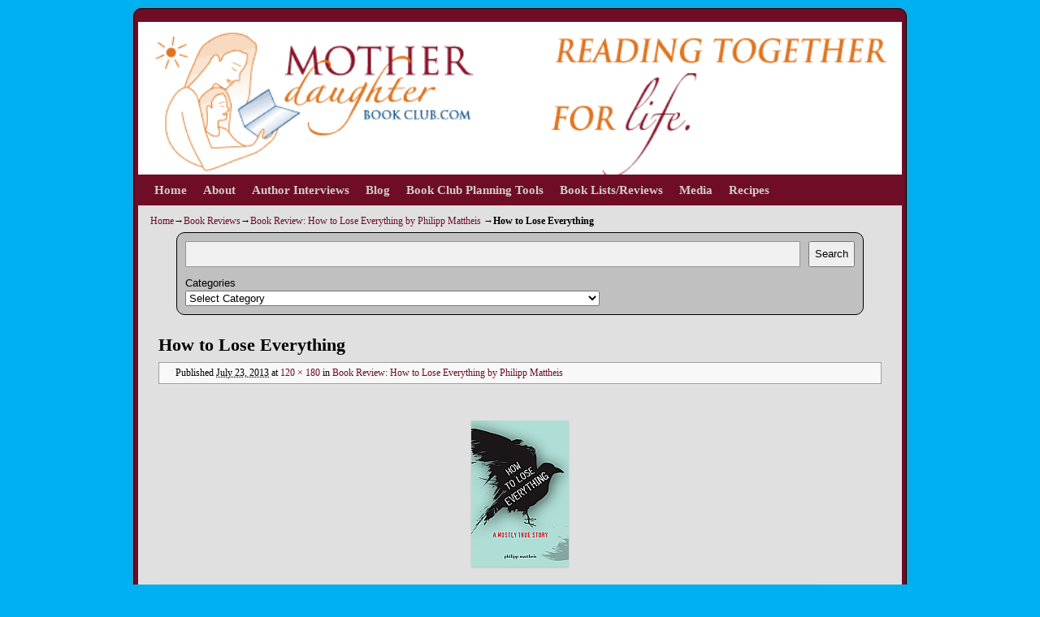

--- FILE ---
content_type: text/html; charset=UTF-8
request_url: https://motherdaughterbookclub.com/2013/07/book-review-how-to-lose-everything-by-philipp-mattheis/how-to-lose-everything/
body_size: 12028
content:
<!DOCTYPE html>
<!--[if IE 7]>	<html id="ie7" dir="ltr" lang="en-US" prefix="og: https://ogp.me/ns#"> <![endif]-->
<!--[if IE 8]>	<html id="ie8" dir="ltr" lang="en-US" prefix="og: https://ogp.me/ns#"> <![endif]-->
<!--[if IE 9]>	<html id="ie9" dir="ltr" lang="en-US" prefix="og: https://ogp.me/ns#"> <![endif]-->
<!--[if !(IE 6) | !(IE 7) | !(IE 8) ] | !(IE 9) ><!-->	<html dir="ltr" lang="en-US" prefix="og: https://ogp.me/ns#"> <!--<![endif]-->
<head>
<meta charset="UTF-8" />
<meta name='viewport' content='width=device-width' />


<link rel="profile" href="http://gmpg.org/xfn/11" />
<link rel="pingback" href="https://motherdaughterbookclub.com/xmlrpc.php" />
<!--[if lt IE 9]>
<script src="https://motherdaughterbookclub.com/wp-content/themes/aspen/js/html5.js" type="text/javascript"></script>
<![endif]-->

<script type="text/javascript">var aspenIsStacked=false;var aspenThemeWidth=940;var aspenMenuThreshold=640;var aspenHideMenuBar=false;var aspenUseSuperfish=false;</script>
	<style>img:is([sizes="auto" i], [sizes^="auto," i]) { contain-intrinsic-size: 3000px 1500px }</style>
	
		<!-- All in One SEO 4.9.2 - aioseo.com -->
		<title>How to Lose Everything |</title>
	<meta name="robots" content="max-image-preview:large" />
	<meta name="author" content="Cindy Hudson"/>
	<link rel="canonical" href="https://motherdaughterbookclub.com/2013/07/book-review-how-to-lose-everything-by-philipp-mattheis/how-to-lose-everything/" />
	<meta name="generator" content="All in One SEO (AIOSEO) 4.9.2" />
		<meta property="og:locale" content="en_US" />
		<meta property="og:site_name" content="-" />
		<meta property="og:type" content="article" />
		<meta property="og:title" content="How to Lose Everything |" />
		<meta property="og:url" content="https://motherdaughterbookclub.com/2013/07/book-review-how-to-lose-everything-by-philipp-mattheis/how-to-lose-everything/" />
		<meta property="article:published_time" content="2013-07-23T23:39:11+00:00" />
		<meta property="article:modified_time" content="2013-07-23T23:39:11+00:00" />
		<meta name="twitter:card" content="summary_large_image" />
		<meta name="twitter:title" content="How to Lose Everything |" />
		<script type="application/ld+json" class="aioseo-schema">
			{"@context":"https:\/\/schema.org","@graph":[{"@type":"BreadcrumbList","@id":"https:\/\/motherdaughterbookclub.com\/2013\/07\/book-review-how-to-lose-everything-by-philipp-mattheis\/how-to-lose-everything\/#breadcrumblist","itemListElement":[{"@type":"ListItem","@id":"https:\/\/motherdaughterbookclub.com#listItem","position":1,"name":"Home","item":"https:\/\/motherdaughterbookclub.com","nextItem":{"@type":"ListItem","@id":"https:\/\/motherdaughterbookclub.com\/2013\/07\/book-review-how-to-lose-everything-by-philipp-mattheis\/how-to-lose-everything\/#listItem","name":"How to Lose Everything"}},{"@type":"ListItem","@id":"https:\/\/motherdaughterbookclub.com\/2013\/07\/book-review-how-to-lose-everything-by-philipp-mattheis\/how-to-lose-everything\/#listItem","position":2,"name":"How to Lose Everything","previousItem":{"@type":"ListItem","@id":"https:\/\/motherdaughterbookclub.com#listItem","name":"Home"}}]},{"@type":"ItemPage","@id":"https:\/\/motherdaughterbookclub.com\/2013\/07\/book-review-how-to-lose-everything-by-philipp-mattheis\/how-to-lose-everything\/#itempage","url":"https:\/\/motherdaughterbookclub.com\/2013\/07\/book-review-how-to-lose-everything-by-philipp-mattheis\/how-to-lose-everything\/","name":"How to Lose Everything |","inLanguage":"en-US","isPartOf":{"@id":"https:\/\/motherdaughterbookclub.com\/#website"},"breadcrumb":{"@id":"https:\/\/motherdaughterbookclub.com\/2013\/07\/book-review-how-to-lose-everything-by-philipp-mattheis\/how-to-lose-everything\/#breadcrumblist"},"author":{"@id":"https:\/\/motherdaughterbookclub.com\/author\/admin\/#author"},"creator":{"@id":"https:\/\/motherdaughterbookclub.com\/author\/admin\/#author"},"datePublished":"2013-07-23T16:39:11-07:00","dateModified":"2013-07-23T16:39:11-07:00"},{"@type":"Organization","@id":"https:\/\/motherdaughterbookclub.com\/#organization","name":"+OK","url":"https:\/\/motherdaughterbookclub.com\/"},{"@type":"Person","@id":"https:\/\/motherdaughterbookclub.com\/author\/admin\/#author","url":"https:\/\/motherdaughterbookclub.com\/author\/admin\/","name":"Cindy Hudson","image":{"@type":"ImageObject","@id":"https:\/\/motherdaughterbookclub.com\/2013\/07\/book-review-how-to-lose-everything-by-philipp-mattheis\/how-to-lose-everything\/#authorImage","url":"https:\/\/secure.gravatar.com\/avatar\/dea6edfba8a1dac50a6e8a4dfa5905d632304da7d9828eee143559c4f5c9e920?s=96&d=mm&r=g","width":96,"height":96,"caption":"Cindy Hudson"}},{"@type":"WebSite","@id":"https:\/\/motherdaughterbookclub.com\/#website","url":"https:\/\/motherdaughterbookclub.com\/","inLanguage":"en-US","publisher":{"@id":"https:\/\/motherdaughterbookclub.com\/#organization"}}]}
		</script>
		<!-- All in One SEO -->

		<!-- This site uses the Google Analytics by MonsterInsights plugin v9.11.0 - Using Analytics tracking - https://www.monsterinsights.com/ -->
							<script src="//www.googletagmanager.com/gtag/js?id=G-092E3WS36L"  data-cfasync="false" data-wpfc-render="false" type="text/javascript" async></script>
			<script data-cfasync="false" data-wpfc-render="false" type="text/javascript">
				var mi_version = '9.11.0';
				var mi_track_user = true;
				var mi_no_track_reason = '';
								var MonsterInsightsDefaultLocations = {"page_location":"https:\/\/motherdaughterbookclub.com\/2013\/07\/book-review-how-to-lose-everything-by-philipp-mattheis\/how-to-lose-everything\/"};
								if ( typeof MonsterInsightsPrivacyGuardFilter === 'function' ) {
					var MonsterInsightsLocations = (typeof MonsterInsightsExcludeQuery === 'object') ? MonsterInsightsPrivacyGuardFilter( MonsterInsightsExcludeQuery ) : MonsterInsightsPrivacyGuardFilter( MonsterInsightsDefaultLocations );
				} else {
					var MonsterInsightsLocations = (typeof MonsterInsightsExcludeQuery === 'object') ? MonsterInsightsExcludeQuery : MonsterInsightsDefaultLocations;
				}

								var disableStrs = [
										'ga-disable-G-092E3WS36L',
									];

				/* Function to detect opted out users */
				function __gtagTrackerIsOptedOut() {
					for (var index = 0; index < disableStrs.length; index++) {
						if (document.cookie.indexOf(disableStrs[index] + '=true') > -1) {
							return true;
						}
					}

					return false;
				}

				/* Disable tracking if the opt-out cookie exists. */
				if (__gtagTrackerIsOptedOut()) {
					for (var index = 0; index < disableStrs.length; index++) {
						window[disableStrs[index]] = true;
					}
				}

				/* Opt-out function */
				function __gtagTrackerOptout() {
					for (var index = 0; index < disableStrs.length; index++) {
						document.cookie = disableStrs[index] + '=true; expires=Thu, 31 Dec 2099 23:59:59 UTC; path=/';
						window[disableStrs[index]] = true;
					}
				}

				if ('undefined' === typeof gaOptout) {
					function gaOptout() {
						__gtagTrackerOptout();
					}
				}
								window.dataLayer = window.dataLayer || [];

				window.MonsterInsightsDualTracker = {
					helpers: {},
					trackers: {},
				};
				if (mi_track_user) {
					function __gtagDataLayer() {
						dataLayer.push(arguments);
					}

					function __gtagTracker(type, name, parameters) {
						if (!parameters) {
							parameters = {};
						}

						if (parameters.send_to) {
							__gtagDataLayer.apply(null, arguments);
							return;
						}

						if (type === 'event') {
														parameters.send_to = monsterinsights_frontend.v4_id;
							var hookName = name;
							if (typeof parameters['event_category'] !== 'undefined') {
								hookName = parameters['event_category'] + ':' + name;
							}

							if (typeof MonsterInsightsDualTracker.trackers[hookName] !== 'undefined') {
								MonsterInsightsDualTracker.trackers[hookName](parameters);
							} else {
								__gtagDataLayer('event', name, parameters);
							}
							
						} else {
							__gtagDataLayer.apply(null, arguments);
						}
					}

					__gtagTracker('js', new Date());
					__gtagTracker('set', {
						'developer_id.dZGIzZG': true,
											});
					if ( MonsterInsightsLocations.page_location ) {
						__gtagTracker('set', MonsterInsightsLocations);
					}
										__gtagTracker('config', 'G-092E3WS36L', {"forceSSL":"true"} );
										window.gtag = __gtagTracker;										(function () {
						/* https://developers.google.com/analytics/devguides/collection/analyticsjs/ */
						/* ga and __gaTracker compatibility shim. */
						var noopfn = function () {
							return null;
						};
						var newtracker = function () {
							return new Tracker();
						};
						var Tracker = function () {
							return null;
						};
						var p = Tracker.prototype;
						p.get = noopfn;
						p.set = noopfn;
						p.send = function () {
							var args = Array.prototype.slice.call(arguments);
							args.unshift('send');
							__gaTracker.apply(null, args);
						};
						var __gaTracker = function () {
							var len = arguments.length;
							if (len === 0) {
								return;
							}
							var f = arguments[len - 1];
							if (typeof f !== 'object' || f === null || typeof f.hitCallback !== 'function') {
								if ('send' === arguments[0]) {
									var hitConverted, hitObject = false, action;
									if ('event' === arguments[1]) {
										if ('undefined' !== typeof arguments[3]) {
											hitObject = {
												'eventAction': arguments[3],
												'eventCategory': arguments[2],
												'eventLabel': arguments[4],
												'value': arguments[5] ? arguments[5] : 1,
											}
										}
									}
									if ('pageview' === arguments[1]) {
										if ('undefined' !== typeof arguments[2]) {
											hitObject = {
												'eventAction': 'page_view',
												'page_path': arguments[2],
											}
										}
									}
									if (typeof arguments[2] === 'object') {
										hitObject = arguments[2];
									}
									if (typeof arguments[5] === 'object') {
										Object.assign(hitObject, arguments[5]);
									}
									if ('undefined' !== typeof arguments[1].hitType) {
										hitObject = arguments[1];
										if ('pageview' === hitObject.hitType) {
											hitObject.eventAction = 'page_view';
										}
									}
									if (hitObject) {
										action = 'timing' === arguments[1].hitType ? 'timing_complete' : hitObject.eventAction;
										hitConverted = mapArgs(hitObject);
										__gtagTracker('event', action, hitConverted);
									}
								}
								return;
							}

							function mapArgs(args) {
								var arg, hit = {};
								var gaMap = {
									'eventCategory': 'event_category',
									'eventAction': 'event_action',
									'eventLabel': 'event_label',
									'eventValue': 'event_value',
									'nonInteraction': 'non_interaction',
									'timingCategory': 'event_category',
									'timingVar': 'name',
									'timingValue': 'value',
									'timingLabel': 'event_label',
									'page': 'page_path',
									'location': 'page_location',
									'title': 'page_title',
									'referrer' : 'page_referrer',
								};
								for (arg in args) {
																		if (!(!args.hasOwnProperty(arg) || !gaMap.hasOwnProperty(arg))) {
										hit[gaMap[arg]] = args[arg];
									} else {
										hit[arg] = args[arg];
									}
								}
								return hit;
							}

							try {
								f.hitCallback();
							} catch (ex) {
							}
						};
						__gaTracker.create = newtracker;
						__gaTracker.getByName = newtracker;
						__gaTracker.getAll = function () {
							return [];
						};
						__gaTracker.remove = noopfn;
						__gaTracker.loaded = true;
						window['__gaTracker'] = __gaTracker;
					})();
									} else {
										console.log("");
					(function () {
						function __gtagTracker() {
							return null;
						}

						window['__gtagTracker'] = __gtagTracker;
						window['gtag'] = __gtagTracker;
					})();
									}
			</script>
							<!-- / Google Analytics by MonsterInsights -->
		<script type="text/javascript">
/* <![CDATA[ */
window._wpemojiSettings = {"baseUrl":"https:\/\/s.w.org\/images\/core\/emoji\/16.0.1\/72x72\/","ext":".png","svgUrl":"https:\/\/s.w.org\/images\/core\/emoji\/16.0.1\/svg\/","svgExt":".svg","source":{"concatemoji":"https:\/\/motherdaughterbookclub.com\/wp-includes\/js\/wp-emoji-release.min.js?ver=6.8.3"}};
/*! This file is auto-generated */
!function(s,n){var o,i,e;function c(e){try{var t={supportTests:e,timestamp:(new Date).valueOf()};sessionStorage.setItem(o,JSON.stringify(t))}catch(e){}}function p(e,t,n){e.clearRect(0,0,e.canvas.width,e.canvas.height),e.fillText(t,0,0);var t=new Uint32Array(e.getImageData(0,0,e.canvas.width,e.canvas.height).data),a=(e.clearRect(0,0,e.canvas.width,e.canvas.height),e.fillText(n,0,0),new Uint32Array(e.getImageData(0,0,e.canvas.width,e.canvas.height).data));return t.every(function(e,t){return e===a[t]})}function u(e,t){e.clearRect(0,0,e.canvas.width,e.canvas.height),e.fillText(t,0,0);for(var n=e.getImageData(16,16,1,1),a=0;a<n.data.length;a++)if(0!==n.data[a])return!1;return!0}function f(e,t,n,a){switch(t){case"flag":return n(e,"\ud83c\udff3\ufe0f\u200d\u26a7\ufe0f","\ud83c\udff3\ufe0f\u200b\u26a7\ufe0f")?!1:!n(e,"\ud83c\udde8\ud83c\uddf6","\ud83c\udde8\u200b\ud83c\uddf6")&&!n(e,"\ud83c\udff4\udb40\udc67\udb40\udc62\udb40\udc65\udb40\udc6e\udb40\udc67\udb40\udc7f","\ud83c\udff4\u200b\udb40\udc67\u200b\udb40\udc62\u200b\udb40\udc65\u200b\udb40\udc6e\u200b\udb40\udc67\u200b\udb40\udc7f");case"emoji":return!a(e,"\ud83e\udedf")}return!1}function g(e,t,n,a){var r="undefined"!=typeof WorkerGlobalScope&&self instanceof WorkerGlobalScope?new OffscreenCanvas(300,150):s.createElement("canvas"),o=r.getContext("2d",{willReadFrequently:!0}),i=(o.textBaseline="top",o.font="600 32px Arial",{});return e.forEach(function(e){i[e]=t(o,e,n,a)}),i}function t(e){var t=s.createElement("script");t.src=e,t.defer=!0,s.head.appendChild(t)}"undefined"!=typeof Promise&&(o="wpEmojiSettingsSupports",i=["flag","emoji"],n.supports={everything:!0,everythingExceptFlag:!0},e=new Promise(function(e){s.addEventListener("DOMContentLoaded",e,{once:!0})}),new Promise(function(t){var n=function(){try{var e=JSON.parse(sessionStorage.getItem(o));if("object"==typeof e&&"number"==typeof e.timestamp&&(new Date).valueOf()<e.timestamp+604800&&"object"==typeof e.supportTests)return e.supportTests}catch(e){}return null}();if(!n){if("undefined"!=typeof Worker&&"undefined"!=typeof OffscreenCanvas&&"undefined"!=typeof URL&&URL.createObjectURL&&"undefined"!=typeof Blob)try{var e="postMessage("+g.toString()+"("+[JSON.stringify(i),f.toString(),p.toString(),u.toString()].join(",")+"));",a=new Blob([e],{type:"text/javascript"}),r=new Worker(URL.createObjectURL(a),{name:"wpTestEmojiSupports"});return void(r.onmessage=function(e){c(n=e.data),r.terminate(),t(n)})}catch(e){}c(n=g(i,f,p,u))}t(n)}).then(function(e){for(var t in e)n.supports[t]=e[t],n.supports.everything=n.supports.everything&&n.supports[t],"flag"!==t&&(n.supports.everythingExceptFlag=n.supports.everythingExceptFlag&&n.supports[t]);n.supports.everythingExceptFlag=n.supports.everythingExceptFlag&&!n.supports.flag,n.DOMReady=!1,n.readyCallback=function(){n.DOMReady=!0}}).then(function(){return e}).then(function(){var e;n.supports.everything||(n.readyCallback(),(e=n.source||{}).concatemoji?t(e.concatemoji):e.wpemoji&&e.twemoji&&(t(e.twemoji),t(e.wpemoji)))}))}((window,document),window._wpemojiSettings);
/* ]]> */
</script>
<link rel='stylesheet' id='aspen-main-style-sheet-css' href='https://motherdaughterbookclub.com/wp-content/themes/aspen/style.min.css?ver=1.1.11' type='text/css' media='all' />
<link rel='stylesheet' id='aspen-mobile-style-sheet-css' href='https://motherdaughterbookclub.com/wp-content/themes/aspen/style-mobile.min.css?ver=1.1.11' type='text/css' media='all' />
<link rel='stylesheet' id='aspen-style-sheet-css' href='https://motherdaughterbookclub.com/wp-content/uploads/aspen-subthemes/style-aspen.css?ver=128' type='text/css' media='all' />
<style id='wp-emoji-styles-inline-css' type='text/css'>

	img.wp-smiley, img.emoji {
		display: inline !important;
		border: none !important;
		box-shadow: none !important;
		height: 1em !important;
		width: 1em !important;
		margin: 0 0.07em !important;
		vertical-align: -0.1em !important;
		background: none !important;
		padding: 0 !important;
	}
</style>
<link rel='stylesheet' id='wp-block-library-css' href='https://motherdaughterbookclub.com/wp-includes/css/dist/block-library/style.min.css?ver=6.8.3' type='text/css' media='all' />
<style id='classic-theme-styles-inline-css' type='text/css'>
/*! This file is auto-generated */
.wp-block-button__link{color:#fff;background-color:#32373c;border-radius:9999px;box-shadow:none;text-decoration:none;padding:calc(.667em + 2px) calc(1.333em + 2px);font-size:1.125em}.wp-block-file__button{background:#32373c;color:#fff;text-decoration:none}
</style>
<link rel='stylesheet' id='aioseo/css/src/vue/standalone/blocks/table-of-contents/global.scss-css' href='https://motherdaughterbookclub.com/wp-content/plugins/all-in-one-seo-pack/dist/Lite/assets/css/table-of-contents/global.e90f6d47.css?ver=4.9.2' type='text/css' media='all' />
<style id='powerpress-player-block-style-inline-css' type='text/css'>


</style>
<style id='global-styles-inline-css' type='text/css'>
:root{--wp--preset--aspect-ratio--square: 1;--wp--preset--aspect-ratio--4-3: 4/3;--wp--preset--aspect-ratio--3-4: 3/4;--wp--preset--aspect-ratio--3-2: 3/2;--wp--preset--aspect-ratio--2-3: 2/3;--wp--preset--aspect-ratio--16-9: 16/9;--wp--preset--aspect-ratio--9-16: 9/16;--wp--preset--color--black: #000000;--wp--preset--color--cyan-bluish-gray: #abb8c3;--wp--preset--color--white: #ffffff;--wp--preset--color--pale-pink: #f78da7;--wp--preset--color--vivid-red: #cf2e2e;--wp--preset--color--luminous-vivid-orange: #ff6900;--wp--preset--color--luminous-vivid-amber: #fcb900;--wp--preset--color--light-green-cyan: #7bdcb5;--wp--preset--color--vivid-green-cyan: #00d084;--wp--preset--color--pale-cyan-blue: #8ed1fc;--wp--preset--color--vivid-cyan-blue: #0693e3;--wp--preset--color--vivid-purple: #9b51e0;--wp--preset--gradient--vivid-cyan-blue-to-vivid-purple: linear-gradient(135deg,rgba(6,147,227,1) 0%,rgb(155,81,224) 100%);--wp--preset--gradient--light-green-cyan-to-vivid-green-cyan: linear-gradient(135deg,rgb(122,220,180) 0%,rgb(0,208,130) 100%);--wp--preset--gradient--luminous-vivid-amber-to-luminous-vivid-orange: linear-gradient(135deg,rgba(252,185,0,1) 0%,rgba(255,105,0,1) 100%);--wp--preset--gradient--luminous-vivid-orange-to-vivid-red: linear-gradient(135deg,rgba(255,105,0,1) 0%,rgb(207,46,46) 100%);--wp--preset--gradient--very-light-gray-to-cyan-bluish-gray: linear-gradient(135deg,rgb(238,238,238) 0%,rgb(169,184,195) 100%);--wp--preset--gradient--cool-to-warm-spectrum: linear-gradient(135deg,rgb(74,234,220) 0%,rgb(151,120,209) 20%,rgb(207,42,186) 40%,rgb(238,44,130) 60%,rgb(251,105,98) 80%,rgb(254,248,76) 100%);--wp--preset--gradient--blush-light-purple: linear-gradient(135deg,rgb(255,206,236) 0%,rgb(152,150,240) 100%);--wp--preset--gradient--blush-bordeaux: linear-gradient(135deg,rgb(254,205,165) 0%,rgb(254,45,45) 50%,rgb(107,0,62) 100%);--wp--preset--gradient--luminous-dusk: linear-gradient(135deg,rgb(255,203,112) 0%,rgb(199,81,192) 50%,rgb(65,88,208) 100%);--wp--preset--gradient--pale-ocean: linear-gradient(135deg,rgb(255,245,203) 0%,rgb(182,227,212) 50%,rgb(51,167,181) 100%);--wp--preset--gradient--electric-grass: linear-gradient(135deg,rgb(202,248,128) 0%,rgb(113,206,126) 100%);--wp--preset--gradient--midnight: linear-gradient(135deg,rgb(2,3,129) 0%,rgb(40,116,252) 100%);--wp--preset--font-size--small: 13px;--wp--preset--font-size--medium: 20px;--wp--preset--font-size--large: 36px;--wp--preset--font-size--x-large: 42px;--wp--preset--spacing--20: 0.44rem;--wp--preset--spacing--30: 0.67rem;--wp--preset--spacing--40: 1rem;--wp--preset--spacing--50: 1.5rem;--wp--preset--spacing--60: 2.25rem;--wp--preset--spacing--70: 3.38rem;--wp--preset--spacing--80: 5.06rem;--wp--preset--shadow--natural: 6px 6px 9px rgba(0, 0, 0, 0.2);--wp--preset--shadow--deep: 12px 12px 50px rgba(0, 0, 0, 0.4);--wp--preset--shadow--sharp: 6px 6px 0px rgba(0, 0, 0, 0.2);--wp--preset--shadow--outlined: 6px 6px 0px -3px rgba(255, 255, 255, 1), 6px 6px rgba(0, 0, 0, 1);--wp--preset--shadow--crisp: 6px 6px 0px rgba(0, 0, 0, 1);}:where(.is-layout-flex){gap: 0.5em;}:where(.is-layout-grid){gap: 0.5em;}body .is-layout-flex{display: flex;}.is-layout-flex{flex-wrap: wrap;align-items: center;}.is-layout-flex > :is(*, div){margin: 0;}body .is-layout-grid{display: grid;}.is-layout-grid > :is(*, div){margin: 0;}:where(.wp-block-columns.is-layout-flex){gap: 2em;}:where(.wp-block-columns.is-layout-grid){gap: 2em;}:where(.wp-block-post-template.is-layout-flex){gap: 1.25em;}:where(.wp-block-post-template.is-layout-grid){gap: 1.25em;}.has-black-color{color: var(--wp--preset--color--black) !important;}.has-cyan-bluish-gray-color{color: var(--wp--preset--color--cyan-bluish-gray) !important;}.has-white-color{color: var(--wp--preset--color--white) !important;}.has-pale-pink-color{color: var(--wp--preset--color--pale-pink) !important;}.has-vivid-red-color{color: var(--wp--preset--color--vivid-red) !important;}.has-luminous-vivid-orange-color{color: var(--wp--preset--color--luminous-vivid-orange) !important;}.has-luminous-vivid-amber-color{color: var(--wp--preset--color--luminous-vivid-amber) !important;}.has-light-green-cyan-color{color: var(--wp--preset--color--light-green-cyan) !important;}.has-vivid-green-cyan-color{color: var(--wp--preset--color--vivid-green-cyan) !important;}.has-pale-cyan-blue-color{color: var(--wp--preset--color--pale-cyan-blue) !important;}.has-vivid-cyan-blue-color{color: var(--wp--preset--color--vivid-cyan-blue) !important;}.has-vivid-purple-color{color: var(--wp--preset--color--vivid-purple) !important;}.has-black-background-color{background-color: var(--wp--preset--color--black) !important;}.has-cyan-bluish-gray-background-color{background-color: var(--wp--preset--color--cyan-bluish-gray) !important;}.has-white-background-color{background-color: var(--wp--preset--color--white) !important;}.has-pale-pink-background-color{background-color: var(--wp--preset--color--pale-pink) !important;}.has-vivid-red-background-color{background-color: var(--wp--preset--color--vivid-red) !important;}.has-luminous-vivid-orange-background-color{background-color: var(--wp--preset--color--luminous-vivid-orange) !important;}.has-luminous-vivid-amber-background-color{background-color: var(--wp--preset--color--luminous-vivid-amber) !important;}.has-light-green-cyan-background-color{background-color: var(--wp--preset--color--light-green-cyan) !important;}.has-vivid-green-cyan-background-color{background-color: var(--wp--preset--color--vivid-green-cyan) !important;}.has-pale-cyan-blue-background-color{background-color: var(--wp--preset--color--pale-cyan-blue) !important;}.has-vivid-cyan-blue-background-color{background-color: var(--wp--preset--color--vivid-cyan-blue) !important;}.has-vivid-purple-background-color{background-color: var(--wp--preset--color--vivid-purple) !important;}.has-black-border-color{border-color: var(--wp--preset--color--black) !important;}.has-cyan-bluish-gray-border-color{border-color: var(--wp--preset--color--cyan-bluish-gray) !important;}.has-white-border-color{border-color: var(--wp--preset--color--white) !important;}.has-pale-pink-border-color{border-color: var(--wp--preset--color--pale-pink) !important;}.has-vivid-red-border-color{border-color: var(--wp--preset--color--vivid-red) !important;}.has-luminous-vivid-orange-border-color{border-color: var(--wp--preset--color--luminous-vivid-orange) !important;}.has-luminous-vivid-amber-border-color{border-color: var(--wp--preset--color--luminous-vivid-amber) !important;}.has-light-green-cyan-border-color{border-color: var(--wp--preset--color--light-green-cyan) !important;}.has-vivid-green-cyan-border-color{border-color: var(--wp--preset--color--vivid-green-cyan) !important;}.has-pale-cyan-blue-border-color{border-color: var(--wp--preset--color--pale-cyan-blue) !important;}.has-vivid-cyan-blue-border-color{border-color: var(--wp--preset--color--vivid-cyan-blue) !important;}.has-vivid-purple-border-color{border-color: var(--wp--preset--color--vivid-purple) !important;}.has-vivid-cyan-blue-to-vivid-purple-gradient-background{background: var(--wp--preset--gradient--vivid-cyan-blue-to-vivid-purple) !important;}.has-light-green-cyan-to-vivid-green-cyan-gradient-background{background: var(--wp--preset--gradient--light-green-cyan-to-vivid-green-cyan) !important;}.has-luminous-vivid-amber-to-luminous-vivid-orange-gradient-background{background: var(--wp--preset--gradient--luminous-vivid-amber-to-luminous-vivid-orange) !important;}.has-luminous-vivid-orange-to-vivid-red-gradient-background{background: var(--wp--preset--gradient--luminous-vivid-orange-to-vivid-red) !important;}.has-very-light-gray-to-cyan-bluish-gray-gradient-background{background: var(--wp--preset--gradient--very-light-gray-to-cyan-bluish-gray) !important;}.has-cool-to-warm-spectrum-gradient-background{background: var(--wp--preset--gradient--cool-to-warm-spectrum) !important;}.has-blush-light-purple-gradient-background{background: var(--wp--preset--gradient--blush-light-purple) !important;}.has-blush-bordeaux-gradient-background{background: var(--wp--preset--gradient--blush-bordeaux) !important;}.has-luminous-dusk-gradient-background{background: var(--wp--preset--gradient--luminous-dusk) !important;}.has-pale-ocean-gradient-background{background: var(--wp--preset--gradient--pale-ocean) !important;}.has-electric-grass-gradient-background{background: var(--wp--preset--gradient--electric-grass) !important;}.has-midnight-gradient-background{background: var(--wp--preset--gradient--midnight) !important;}.has-small-font-size{font-size: var(--wp--preset--font-size--small) !important;}.has-medium-font-size{font-size: var(--wp--preset--font-size--medium) !important;}.has-large-font-size{font-size: var(--wp--preset--font-size--large) !important;}.has-x-large-font-size{font-size: var(--wp--preset--font-size--x-large) !important;}
:where(.wp-block-post-template.is-layout-flex){gap: 1.25em;}:where(.wp-block-post-template.is-layout-grid){gap: 1.25em;}
:where(.wp-block-columns.is-layout-flex){gap: 2em;}:where(.wp-block-columns.is-layout-grid){gap: 2em;}
:root :where(.wp-block-pullquote){font-size: 1.5em;line-height: 1.6;}
</style>
<link rel='stylesheet' id='atw-bxslider-sheet-css' href='https://motherdaughterbookclub.com/wp-content/plugins/aspen-shortcodes-and-widgets/includes/bxslider/jquery.bxslider.min.css?ver=0.1' type='text/css' media='all' />
<link rel='stylesheet' id='aspen-sw-style-sheet-css' href='https://motherdaughterbookclub.com/wp-content/plugins/aspen-shortcodes-and-widgets/aspen-sw-style.min.css?ver=2.0.5' type='text/css' media='all' />
<link rel='stylesheet' id='wsl-widget-css' href='https://motherdaughterbookclub.com/wp-content/plugins/wordpress-social-login/assets/css/style.css?ver=6.8.3' type='text/css' media='all' />
<script type="text/javascript" src="https://motherdaughterbookclub.com/wp-content/plugins/google-analytics-for-wordpress/assets/js/frontend-gtag.min.js?ver=9.11.0" id="monsterinsights-frontend-script-js" async="async" data-wp-strategy="async"></script>
<script data-cfasync="false" data-wpfc-render="false" type="text/javascript" id='monsterinsights-frontend-script-js-extra'>/* <![CDATA[ */
var monsterinsights_frontend = {"js_events_tracking":"true","download_extensions":"pdf,doc,ppt,xls,zip,docx,pptx,xlsx","inbound_paths":"[]","home_url":"https:\/\/motherdaughterbookclub.com","hash_tracking":"false","v4_id":"G-092E3WS36L"};/* ]]> */
</script>
<script type="text/javascript" src="https://motherdaughterbookclub.com/wp-includes/js/jquery/jquery.min.js?ver=3.7.1" id="jquery-core-js"></script>
<script type="text/javascript" src="https://motherdaughterbookclub.com/wp-includes/js/jquery/jquery-migrate.min.js?ver=3.4.1" id="jquery-migrate-js"></script>
<script type="text/javascript" src="https://motherdaughterbookclub.com/wp-content/plugins/aspen-shortcodes-and-widgets/js/aspenswjslib.min.js?ver=2.0.5" id="aspenswJSLib-js"></script>
<link rel="https://api.w.org/" href="https://motherdaughterbookclub.com/wp-json/" /><link rel="alternate" title="JSON" type="application/json" href="https://motherdaughterbookclub.com/wp-json/wp/v2/media/6263" /><link rel="EditURI" type="application/rsd+xml" title="RSD" href="https://motherdaughterbookclub.com/xmlrpc.php?rsd" />
<meta name="generator" content="WordPress 6.8.3" />
<link rel='shortlink' href='https://motherdaughterbookclub.com/?p=6263' />
<link rel="alternate" title="oEmbed (JSON)" type="application/json+oembed" href="https://motherdaughterbookclub.com/wp-json/oembed/1.0/embed?url=https%3A%2F%2Fmotherdaughterbookclub.com%2F2013%2F07%2Fbook-review-how-to-lose-everything-by-philipp-mattheis%2Fhow-to-lose-everything%2F" />
<link rel="alternate" title="oEmbed (XML)" type="text/xml+oembed" href="https://motherdaughterbookclub.com/wp-json/oembed/1.0/embed?url=https%3A%2F%2Fmotherdaughterbookclub.com%2F2013%2F07%2Fbook-review-how-to-lose-everything-by-philipp-mattheis%2Fhow-to-lose-everything%2F&#038;format=xml" />
            <script type="text/javascript"><!--
                                function powerpress_pinw(pinw_url){window.open(pinw_url, 'PowerPressPlayer','toolbar=0,status=0,resizable=1,width=460,height=320');	return false;}
                //-->

                // tabnab protection
                window.addEventListener('load', function () {
                    // make all links have rel="noopener noreferrer"
                    document.querySelectorAll('a[target="_blank"]').forEach(link => {
                        link.setAttribute('rel', 'noopener noreferrer');
                    });
                });
            </script>
            
<!-- This site is using Aspen 1.1.11 (128) subtheme: Simple Silver -->


<!--[if lte IE 8]>
<style type="text/css" media="screen">
#content img.size-thumbnail,#content img.size-medium,#content img.size-large,#content img.size-full,#content img.attachment-thumbnail,
#content img.wp-post-image,img.avatar,.format-chat img.format-chat-icon,
#wrapper,#branding,#colophon,#content, #content .post,
#primary-widget-area,#right-widget-area,#left-widget-area,.sidebar_top,.sidebar_bottom,.sidebar_extra,
#first,#second,#third,#fourth,
#commentform input:focus,#commentform textarea:focus,#respond input#submit {
	behavior: url(https://motherdaughterbookclub.com/wp-content/themes/aspen/js/PIE/PIE.php) !important; position:relative;
}
</style>
<![endif]-->

<!-- End of Aspen options -->
<style type="text/css" id="custom-background-css">
body.custom-background { background-color: #00b1f2; }
</style>
	<link rel="icon" href="https://motherdaughterbookclub.com/wp-content/uploads/2015/09/cropped-mother_daughter_LOGO_vertical-copy-32x32.jpg" sizes="32x32" />
<link rel="icon" href="https://motherdaughterbookclub.com/wp-content/uploads/2015/09/cropped-mother_daughter_LOGO_vertical-copy-192x192.jpg" sizes="192x192" />
<link rel="apple-touch-icon" href="https://motherdaughterbookclub.com/wp-content/uploads/2015/09/cropped-mother_daughter_LOGO_vertical-copy-180x180.jpg" />
<meta name="msapplication-TileImage" content="https://motherdaughterbookclub.com/wp-content/uploads/2015/09/cropped-mother_daughter_LOGO_vertical-copy-270x270.jpg" />
</head>

<body class="attachment wp-singular attachment-template-default single single-attachment postid-6263 attachmentid-6263 attachment-jpeg custom-background wp-theme-aspen singular not-logged-in aspen-theme-body aspen-mobile-resp-nostack">
<a href="#page-bottom" id="page-top">&darr;</a> <!-- add custom CSS to use this page-bottom link -->
<div id="wrapper" class="hfeed">
<div id="wrap-header">
	<header id="branding" role="banner"><div id="branding-content">
		<div id="site-logo"></div>
		<div id="site-logo-link" onclick="location.href='https://motherdaughterbookclub.com/';"></div>

		<div class="title-description">
			<h1 id="site-title"><span><a href="https://motherdaughterbookclub.com/" title="" rel="home"></a></span></h1>
			<h2 id="site-description"> </h2>
		</div>

		<div id="header_image">
                    <img src="https://motherdaughterbookclub.com/wp-content/uploads/2015/09/cropped-Alpine-mother_daughter_header_wp_850_2.gif" width="702" height="140" alt="" />
        		</div><!-- #header_image -->
	</div></header><!-- #branding-content,#branding -->
<div id="wrap-bottom-menu">
<div id="mobile-bottom-nav" class="mobile_menu_bar" style="padding:5px 10px 5px 10px;clear:both;">
	<div style="margin-bottom:20px;">
<span class="mobile-home-link">
	<a href="https://motherdaughterbookclub.com/" title="" rel="home">Home</a></span>
	<span class="mobile-menu-link"><a href="javascript:void(null);" onclick="aspen_ToggleMenu(document.getElementById('nav-bottom-menu'), this, 'Menu &darr;', 'Menu &uarr;')">Menu &darr;</a></span></div>
</div>
		<div id="nav-bottom-menu"><nav id="access" class="menu_bar" role="navigation">
		<div class="skip-link"><a class="assistive-text" href="#content" title="">Skip to primary content</a></div>
			<div class="skip-link"><a class="assistive-text" href="#primary-widget-area" title="">Skip to secondary content</a></div>
<div class="menu"><ul>
<li ><a href="https://motherdaughterbookclub.com/">Home</a></li><li class="page_item page-item-296"><a href="https://motherdaughterbookclub.com/about-2/">About</a></li>
<li class="page_item page-item-2015"><a href="https://motherdaughterbookclub.com/author-interviews/">Author Interviews</a></li>
<li class="page_item page-item-7919"><a href="https://motherdaughterbookclub.com/blog/">Blog</a></li>
<li class="page_item page-item-14 page_item_has_children"><a href="https://motherdaughterbookclub.com/newsevents/">Book Club Planning Tools</a>
<ul class='children'>
	<li class="page_item page-item-2000"><a href="https://motherdaughterbookclub.com/newsevents/book-by-book-the-complete-guide-to-creating-mother-daughter-book-clubs/">Book by Book: The Complete Guide to Creating Mother-Daughter Book Clubs</a></li>
	<li class="page_item page-item-3565"><a href="https://motherdaughterbookclub.com/newsevents/meeting-planner-guides/">Meeting Planner Guides</a></li>
	<li class="page_item page-item-3727"><a href="https://motherdaughterbookclub.com/newsevents/skype-with-an-author/">Connect With an Author</a></li>
</ul>
</li>
<li class="page_item page-item-424 page_item_has_children"><a href="https://motherdaughterbookclub.com/book-lists-2/">Book Lists/Reviews</a>
<ul class='children'>
	<li class="page_item page-item-8030"><a href="https://motherdaughterbookclub.com/book-lists-2/picture-books/">Picture Books and Board Books</a></li>
	<li class="page_item page-item-2044"><a href="https://motherdaughterbookclub.com/book-lists-2/book-list-and-review-for-7-and-8-year-olds/">Books for 7- and 8-Year-Old Readers</a></li>
	<li class="page_item page-item-2047"><a href="https://motherdaughterbookclub.com/book-lists-2/book-reviews-for-9-and-10-year-olds/">Books for 9- and 10-Year-Old Readers</a></li>
	<li class="page_item page-item-2049"><a href="https://motherdaughterbookclub.com/book-lists-2/book-reviews-for-ages-11-through-13/">Books for 11- Through 13-Year-Old Readers</a></li>
	<li class="page_item page-item-2052"><a href="https://motherdaughterbookclub.com/book-lists-2/book-reviews-for-ages-14-and-up/">Books for Readers 14 and Up</a></li>
	<li class="page_item page-item-2054"><a href="https://motherdaughterbookclub.com/book-lists-2/book-list-and-reviews-for-adults/">Books for Adults</a></li>
	<li class="page_item page-item-1959"><a href="https://motherdaughterbookclub.com/book-lists-2/books-for-boys/">Books for Boys</a></li>
	<li class="page_item page-item-1975"><a href="https://motherdaughterbookclub.com/book-lists-2/favorite-authors-2/">Favorite Authors</a></li>
	<li class="page_item page-item-1991"><a href="https://motherdaughterbookclub.com/book-lists-2/books-to-make-you-laugh-out-loud/">Books to Make You Laugh Out Loud</a></li>
</ul>
</li>
<li class="page_item page-item-3045"><a href="https://motherdaughterbookclub.com/media/">Media</a></li>
<li class="page_item page-item-8208"><a href="https://motherdaughterbookclub.com/recipes/">Recipes</a></li>
</ul></div>
		</nav></div><!-- #access --></div> <!-- #wrap-bottom-menu -->
</div> <!-- #wrap-header -->
	<div id="main">
	<div id="container_wrap" class="container-image equal_height one-column">
	<div id="infobar">
<span id="breadcrumbs"><span class="crumbs"><a href="https://motherdaughterbookclub.com/">Home</a>&rarr;<a href="https://motherdaughterbookclub.com/category/book-reviews/">Book Reviews</a>&rarr;<a href="https://motherdaughterbookclub.com/2013/07/book-review-how-to-lose-everything-by-philipp-mattheis/">Book Review: How to Lose Everything by Philipp Mattheis</a> &rarr;<span class="bcur-page">How to Lose Everything</span></span></span>	<span class='infobar_right'>
<span id="infobar_paginate"></span>
	</span></div><div class="aspen-clear"></div><!-- #infobar -->
		<div id="container" class="image-attachment">
	<div id="sitewide-top-widget-area" class="widget-area sidebar_top" role="complementary">
<aside id="block-2" class="widget widget_block widget_search"><form role="search" method="get" action="https://motherdaughterbookclub.com/" class="wp-block-search__button-outside wp-block-search__text-button wp-block-search"    ><label class="wp-block-search__label" for="wp-block-search__input-1" >Search</label><div class="wp-block-search__inside-wrapper " ><input class="wp-block-search__input" id="wp-block-search__input-1" placeholder="" value="" type="search" name="s" required /><button aria-label="Search" class="wp-block-search__button wp-element-button" type="submit" >Search</button></div></form></aside><aside id="block-3" class="widget widget_block widget_categories"><div class="wp-block-categories-dropdown wp-block-categories"><label class="wp-block-categories__label" for="wp-block-categories-1">Categories</label><select  name='category_name' id='wp-block-categories-1' class='postform'>
	<option value='-1'>Select Category</option>
	<option class="level-0" value="adventure">Adventure</option>
	<option class="level-0" value="animals">Animals</option>
	<option class="level-0" value="author-interviews">Author Interviews</option>
	<option class="level-0" value="biography">Biography</option>
	<option class="level-0" value="book-club-meeting-ideas">Book Club Meeting Ideas</option>
	<option class="level-0" value="book-lists">Book Lists</option>
	<option class="level-0" value="book-reviews">Book Reviews</option>
	<option class="level-0" value="bookmovie-pairings">Book/Movie Pairings</option>
	<option class="level-0" value="contemporary-fiction">Contemporary Fiction</option>
	<option class="level-0" value="cookbook">Cookbook</option>
	<option class="level-0" value="dystopian">Dystopian</option>
	<option class="level-0" value="environmental-issues">Environmental Issues</option>
	<option class="level-0" value="fairy-tales-mythology">Fairy Tales/Mythology</option>
	<option class="level-0" value="family-issues">Family issues</option>
	<option class="level-0" value="fantasy-supernatural-paranormal">Fantasy/Supernatural/Paranormal</option>
	<option class="level-0" value="friendship-genre">Friendship</option>
	<option class="level-0" value="gender-sex-issues">Gender/sex issues</option>
	<option class="level-0" value="genre">Genre</option>
	<option class="level-0" value="good-books-for-boys">Good Books for Boys</option>
	<option class="level-0" value="graphic-novel">Graphic Novel</option>
	<option class="level-0" value="historicalfiction">Historical Fiction</option>
	<option class="level-0" value="history">History</option>
	<option class="level-0" value="humor">Humor</option>
	<option class="level-0" value="inspirational">Inspirational</option>
	<option class="level-0" value="literacy-2">Literacy</option>
	<option class="level-0" value="memoir">Memoir</option>
	<option class="level-0" value="mother-daughter-book-clubs">Mother-Daughter Book Clubs</option>
	<option class="level-0" value="multicultural">Multicultural</option>
	<option class="level-0" value="musings">Musings</option>
	<option class="level-0" value="mystery-horror-thriller">Mystery/Horror/Thriller</option>
	<option class="level-0" value="nonfiction">Nonfiction</option>
	<option class="level-0" value="parenting">Parenting</option>
	<option class="level-0" value="parenting-resources">Parenting Resources</option>
	<option class="level-0" value="places-to-find-books-and-book-products">Places to Find Books and Book Products</option>
	<option class="level-0" value="poetry-novel-in-verse">Poetry/novel in verse</option>
	<option class="level-0" value="puzzles">Puzzles</option>
	<option class="level-0" value="race-issues">Race issues</option>
	<option class="level-0" value="recipes">Recipes</option>
	<option class="level-0" value="religious-issues-spirituality">Religious Issues/Spirituality</option>
	<option class="level-0" value="reviews-of-books-for-11-13-year-olds">Reviews of Books for 11-13 Year Olds</option>
	<option class="level-0" value="reviews-of-books-for-7-and-8-year-olds">Reviews of Books for 7 and 8 Year Olds</option>
	<option class="level-0" value="reviews-of-books-for-9-and-10-year-olds">Reviews of Books for 9 and 10 Year Olds</option>
	<option class="level-0" value="reviews-of-books-for-adults">Reviews of Books for Adults</option>
	<option class="level-0" value="reviews-of-books-for-ages-14">Reviews of Books for Ages 14+</option>
	<option class="level-0" value="reviews-of-picture-books-and-board-books">Reviews of Picture Books and Board Books</option>
	<option class="level-0" value="romance">Romance</option>
	<option class="level-0" value="science">Science</option>
	<option class="level-0" value="sciencefiction">Science Fiction</option>
	<option class="level-0" value="social-behaviors-bullying-drugs-sex-alcohol-eating-disorders-mental-illness">Social behaviors (bullying, drugs, sex, alcohol, eating disorders, mental illness, etc.)</option>
	<option class="level-0" value="special-promotions">Special Promotions</option>
	<option class="level-0" value="sports">Sports</option>
	<option class="level-0" value="true-tales">True Tales</option>
	<option class="level-0" value="uncategorized">Uncategorized</option>
</select><script type="text/javascript">
/* <![CDATA[ */
	
	( function() {
		var dropdown = document.getElementById( 'wp-block-categories-1' );
		function onCatChange() {
			if ( dropdown.options[ dropdown.selectedIndex ].value !== -1 ) {
				location.href = "https://motherdaughterbookclub.com/?" + dropdown.name + '=' + dropdown.options[ dropdown.selectedIndex ].value;
			}
		}
		dropdown.onchange = onCatChange;
	})();
	
	
/* ]]> */
</script>

</div></aside>	</div><!-- sitewide-top-widget-area -->
		<div id="content" role="main">

		<nav id="nav-above">
			<h3 class="assistive-text">Image navigation</h3>
			<span class="nav-previous"></span>
			<span class="nav-next"></span>
		</nav><!-- #nav-above -->

		<article id="post-6263" class="page-image post-6263 attachment type-attachment status-inherit hentry">
			<header class="entry-header">
			<h1 class="entry-title">How to Lose Everything</h1>
			<div class="entry-meta">
<span class="meta-prep meta-prep-entry-date">Published </span> <span class="entry-date"><abbr class="published" title="4:39 pm">July 23, 2013</abbr></span> at <a href="https://motherdaughterbookclub.com/wp-content/uploads/2013/07/How-to-Lose-Everything.jpg" title="Link to full-size image">120 &times; 180</a> in <a href="https://motherdaughterbookclub.com/2013/07/book-review-how-to-lose-everything-by-philipp-mattheis/" title="Return to Book Review: How to Lose Everything by Philipp Mattheis" rel="gallery">Book Review: How to Lose Everything by Philipp Mattheis</a>			</div><!-- .entry-meta -->

			</header><!-- .entry-header -->

		<div class="entry-content cf">
			<div class="entry-attachment">
			<div class="attachment">
	<a href="https://motherdaughterbookclub.com/wp-content/uploads/2013/07/How-to-Lose-Everything.jpg" title="How to Lose Everything"
			rel="attachment"><img width="120" height="180" src="https://motherdaughterbookclub.com/wp-content/uploads/2013/07/How-to-Lose-Everything.jpg" class="attachment-848x1024 size-848x1024" alt="How to Lose Everything cover image" decoding="async" /></a>
			</div><!-- .attachment -->
		</div><!-- .entry-attachment -->
		<div class="entry-description">
<div style="float: right; margin-left: 10px;"><a href="https://twitter.com/share" class="twitter-share-button" data-via="momdtrbookclub" data-count="vertical" data-url="https://motherdaughterbookclub.com/2013/07/book-review-how-to-lose-everything-by-philipp-mattheis/how-to-lose-everything/">Tweet</a></div>
<div class="linkwithin_hook" id="https://motherdaughterbookclub.com/2013/07/book-review-how-to-lose-everything-by-philipp-mattheis/how-to-lose-everything/"></div><script>
<!-- //LinkWithinCodeStart
var linkwithin_site_id = 1231445;
var linkwithin_div_class = "linkwithin_hook";
//LinkWithinCodeEnd -->
</script>
<script src="http://www.linkwithin.com/widget.js"></script>
<a href="http://www.linkwithin.com/"><img decoding="async" src="http://www.linkwithin.com/pixel.png" alt="Related Posts Plugin for WordPress, Blogger..." style="border: 0" /></a>		</div><!-- .entry-description -->
		</div><!-- .entry-content -->

		</article><!-- #post-6263 -->
		<nav id="nav-below">
			<h3 class="assistive-text">Image navigation</h3>
			<span class="nav-previous"></span>
			<span class="nav-next"></span>
		</nav><!-- #nav-below -->

		</div><!-- #content -->
		</div><!-- #container -->
	</div><!-- #container_wrap -->

    <div class='aspen-clear'></div></div><!-- #main -->
	<footer id="colophon" role="contentinfo">
	  <div>

		<div id="site-ig-wrap">
		<span id="site-info">
		&copy; 2025 - <a href="https://motherdaughterbookclub.com/" title="" rel="home"></a>
		</span> <!-- #site-info -->
		<span id="site-generator">
		<a href="http://wordpress.org/" title="wordpress.org" rel="generator" target="_blank">Proudly powered by WordPress</a>&nbsp;
Aspen by <a href="http://aspentheme.com" target="_blank" title="http://aspentheme.com">WP Weaver</a>
		</span> <!-- #site-generator -->
		</div><!-- #site-ig-wrap -->
		<div class="aspen-clear"></div>
	  </div>
	</footer><!-- #colophon -->
</div><!-- #wrapper -->
<a href="#page-top" id="page-bottom">&uarr;</a>
<!-- Aspen Shortcodes and Widgets footer code -->
<script type="speculationrules">
{"prefetch":[{"source":"document","where":{"and":[{"href_matches":"\/*"},{"not":{"href_matches":["\/wp-*.php","\/wp-admin\/*","\/wp-content\/uploads\/*","\/wp-content\/*","\/wp-content\/plugins\/*","\/wp-content\/themes\/aspen\/*","\/*\\?(.+)"]}},{"not":{"selector_matches":"a[rel~=\"nofollow\"]"}},{"not":{"selector_matches":".no-prefetch, .no-prefetch a"}}]},"eagerness":"conservative"}]}
</script>
<script>!function(d,s,id){var js,fjs=d.getElementsByTagName(s)[0];if(!d.getElementById(id)){js=d.createElement(s);js.id=id;js.src="//platform.twitter.com/widgets.js";fjs.parentNode.insertBefore(js,fjs);}}(document,"script","twitter-wjs");</script><script type="module"  src="https://motherdaughterbookclub.com/wp-content/plugins/all-in-one-seo-pack/dist/Lite/assets/table-of-contents.95d0dfce.js?ver=4.9.2" id="aioseo/js/src/vue/standalone/blocks/table-of-contents/frontend.js-js"></script>
<script type="text/javascript" src="https://motherdaughterbookclub.com/wp-content/plugins/simple-share-buttons-adder/js/ssba.js?ver=1758726960" id="simple-share-buttons-adder-ssba-js"></script>
<script type="text/javascript" id="simple-share-buttons-adder-ssba-js-after">
/* <![CDATA[ */
Main.boot( [] );
/* ]]> */
</script>
<script type="text/javascript" id="aspenJSLib-js-extra">
/* <![CDATA[ */
var aspen_menu_params = {"selector":"li:has(ul) > a","selector_leaf":"li li li:not(:has(ul)) > a"};
/* ]]> */
</script>
<script type="text/javascript" src="https://motherdaughterbookclub.com/wp-content/themes/aspen/js/aspenjslib.min.js?ver=1.1.11" id="aspenJSLib-js"></script>
<div style="text-align: center;"><a href="https://www.monsterinsights.com/?utm_source=verifiedBadge&utm_medium=verifiedBadge&utm_campaign=verifiedbyMonsterInsights" target="_blank" rel="nofollow"><img style="display: inline-block" alt="Verified by MonsterInsights" title="Verified by MonsterInsights" src="https://motherdaughterbookclub.com/wp-content/plugins/google-analytics-for-wordpress/assets/images/monsterinsights-badge-light.svg"/></a></div></body>
</html>


--- FILE ---
content_type: text/css
request_url: https://motherdaughterbookclub.com/wp-content/uploads/aspen-subthemes/style-aspen.css?ver=128
body_size: 1982
content:
/* WARNING: Do not edit this file. It is dynamically generated. Any edits you make will be overwritten. */
/* This file generated using Aspen 1.1.11 subtheme:  */
/* Aspen styles - Version 128 */
a {color:#6E0D25;}
a:visited {color:#6E0D25;}
a:hover {color:#DF7205;}
.entry-title a {color:#000000;}
.entry-title a:visited {color:#000000;}
.entry-meta a, .entry-utility a {color:#6E0D25;}
.entry-meta a:visited, .entry-utility a:visited {color:#6E0D25;}
.entry-meta a:hover, .entry-utility a:hover {color:#DF7205;}
.widget-area a {color:#6E0D25;}
.widget-area a:visited {color:#6E0D25;}
.widget-area a:hover {color:#DF7205;}
#infobar a {color:#6E0D25;}
#wrapper {border: 1px solid #000000;}
#primary-widget-area,#right-widget-area,#left-widget-area,.sidebar_top,.sidebar_bottom,.sidebar_extra,#first,#second,#third,#fourth, .mobile_widget_area {border: 1px solid #000000;}
#wrapper, #branding, #colophon, .commentlist li.comment, #respond, #primary-widget-area,#right-widget-area,#left-widget-area,.sidebar_top,.sidebar_bottom,.sidebar_extra,#first,#second,#third,#fourth,.mobile_widget_area {-moz-border-radius: 10px; -webkit-border-radius: 10px; border-radius: 10px;}
#sidebar_wrap_right.right-1-col,#sidebar_wrap_right.right-2-col,#sidebar_wrap_right.right-2-col-bottom,
#sidebar_wrap_left.left-1-col,#sidebar_wrap_left.left-2-col,#sidebar_wrap_left.left-2-col-bottom,#sidebar_wrap_left,#sidebar_wrap_right
{-moz-border-radius: 10px; -webkit-border-radius: 10px; border-radius: 10px;}
.commentlist li.comment .comment-meta {-moz-border-radius-topleft: 7px; -moz-border-radius-topright: 7px;
 -webkit-border-top-left-radius: 7px; -webkit-border-top-right-radius: 7px; border-top-left-radius: 7px; border-top-right-radius: 7px;}
#access {-moz-border-radius-bottomleft: 7px; -moz-border-radius-bottomright: 7px;
 -webkit-border-bottom-left-radius: 7px; -webkit-border-bottom-right-radius: 7px;border-bottom-left-radius: 7px; border-bottom-right-radius: 7px;}
#access2 {-moz-border-radius-topleft: 7px; -moz-border-radius-topright: 7px;
 -webkit-border-top-left-radius: 7px; -webkit-border-top-right-radius: 7px;border-top-left-radius: 7px; border-top-right-radius: 7px;}
#wrapper {-webkit-box-shadow: 0 0 3px 3px rgba(0,0,0,0.25); -moz-box-shadow: 0 0 3px 3px rgba(0,0,0,0.25); box-shadow: 0 0 3px 3px rgba(127,127,127,0.25);}
#wrapper{max-width:940px;}
#wrapper {padding: 5px;}
#primary-widget-area,.mobile_widget_area {background-color:#C0C0C0;}
#primary-widget-area,.mobile_widget_area{margin-bottom:10px;}
#right-widget-area {background-color:#C0C0C0;}
#right-widget-area{margin-bottom:10px;}
#left-widget-area {background-color:#C0C0C0;}
#left-widget-area{margin-bottom:10px;}
.sidebar_top {background-color:#C0C0C0;}
.sidebar_top{margin-bottom:10px;}
.sidebar_bottom {background-color:#C0C0C0;}
.sidebar_bottom{margin-bottom:10px;}
#first,#second,#third,#fourth {background-color:transparent;}
.widget {background-color:transparent;}
.widget{margin-bottom:10px;}
.sidebar_top,.sidebar_extra {margin-left: 5.000%;margin-right: 5.000%;}
.sidebar_bottom {margin-left: 5.000%;margin-right: 5.000%;}
.widget-area {padding: 10px 10px 0px 10px;}
.widget {margin-bottom: 10px;}
#container_wrap.right-1-col{width:75.000%;} #sidebar_wrap_right.right-1-col{width:25.000%;}
#container_wrap.right-2-col,#container_wrap.right-2-col-bottom{width:67.000%;} #sidebar_wrap_right.right-2-col,#sidebar_wrap_right.right-2-col-bottom{width:33.000%;}
#container_wrap.left-1-col{width:75.000%;} #sidebar_wrap_left.left-1-col{width:25.000%;}
#container_wrap.left-2-col,#container_wrap.left-2-col-bottom{width:67.000%;} #sidebar_wrap_left.left-2-col,#sidebar_wrap_left.left-2-col-bottom{width:33.000%;}
#container_wrap{width:66.000%;} #sidebar_wrap_left{width:17.000%;} #sidebar_wrap_right{width:17.000%;}
#sidebar_wrap_2_left_left, #sidebar_wrap_2_right_left {width:54.000%;margin-right:1%;}
#sidebar_wrap_2_left_right, #sidebar_wrap_2_right_right {width:45.000%;}
body {padding: 10px 10px 10px 10px; }
#main {padding: 5px 0 0 0;}
#site-title {font-size:300.000%;}
#site-description {font-size:150.000%;}
.menu_bar a, .mobile_menu_bar a {font-weight:bold;}
#nav-bottom-menu, #nav-top-menu {min-height:38px;}
.menu_bar a {line-height:38px !important;}
.menu_bar ul ul a {line-height:18px !important;}
.menu_bar ul ul {top:38px;}
.menu_bar, .menu_bar a,.menu_bar a:visited,.mobile_menu_bar a {color:#D1CDCD;}
.menu_bar li:hover > a, .menu_bar a:focus {background-color:#590611;}
.menu_bar li:hover > a, .menu_bar a:focus {color:#DF7205;}
.menu_bar ul ul a {background-color:#590611;}
.menu_bar ul ul a,.menu_bar ul ul a:visited {color:#D1CDCD;}
.menu_bar ul ul :hover > a {background-color:#590611;}
.menu_bar ul ul :hover > a {color:#DF7205;}
.menu_bar, .mobile_menu_bar, .menu-add {background-color:#6E0D25;}
.menu_bar {font-size:133%;}
#infobar {padding-top:5px;}
#infobar {padding-bottom:5px;}
#infobar {font-size:110%;}
.mobile-menu-link {border-color:#D1CDCD;}
.menu-vertical {clear:both;background:transparent;margin:0;width:100% !important;overflow:hidden !important;border-bottom:3px solid #D1CDCD;border-top:1px solid #D1CDCD;}
.menu-vertical ul {margin: 0 !important; padding: 0 !important; list-style-type: none !important;  list-style-image:none !important;font-family: inherit;}
.menu-vertical li a, .menu-vertical a:visited {color: #D1CDCD !important;  background-color: #6E0D25 !important;
 display: block !important; padding: 5px 10px !important; text-decoration: none !important;
 border-top:2px solid #D1CDCD;}
.menu-vertical a:hover,.menu-vertical a:focus {color: #DF7205 !important; background-color: #590611 !important;text-decoration: none !important;}
.menu-vertical ul ul li { margin: 0 !important; }
.menu-vertical ul ul a {color: #D1CDCD !important; background-color: #6E0D25 !important;
 display: block !important; padding: 4px 5px 4px 25px !important; text-decoration: none !important;border:0;
 border-top:1px solid #D1CDCD;}
.menu-vertical ul ul a:hover {color: #DF7205 !important; background-color: #590611 !important; text-decoration: none !important;}
.menu-vertical ul ul ul a {padding: 4px 5px 4px 35px !important;}
.menu-vertical ul ul ul ul a {padding: 4px 5px 4px 45px !important;}
.menu-vertical ul ul ul ul ul a {padding: 4px 5px 4px 55px !important;}
.menu_bar .current_page_item > a, .menu_bar .current-menu-item > a, .menu_bar .current-cat > a, .menu_bar .current_page_ancestor > a,.menu_bar .current-category-ancestor > a, .menu_bar .current-menu-ancestor > a, .menu_bar .current-menu-parent > a, .menu_bar .current-category-parent > a,.menu-vertical .current_page_item > a, .menu-vertical .current-menu-item > a, .menu-vertical .current-cat > a, .menu-vertical .current_page_ancestor > a, .menu-vertical .current-category-ancestor > a, .menu-vertical .current-menu-ancestor > a, .menu-vertical .current-menu-parent > a, .menu-vertical .current-category-parent > a,.widget-area .menu-vertical .current_page_item > a, .widget-area .menu-vertical .current-menu-item > a, .widget-area .menu-vertical .current-cat > a, .widget-area .menu-vertical .current_page_ancestor > a {color:#FFFFFF !important;}
#content img,#author-avatar img,#content img[class*="wp-image-"],img.avatar {-webkit-box-shadow:0 1px 2px #bbb;-moz-box-shadow:0 1px 2px #bbb;box-shadow:0 1px 2px #bbb;}
#content {font-size:133%;}
#content .entry-title {font-size:150%;}
.widget-area {font-size:120%;}
#colophon {font-size:100%;}
#content, .entry-content h1, .entry-content h2 {color:#000000;}
#content h1, #content h2, #content h3, #content h4, #content h5, #content h6, #content dt, #content th,
h1, h2, h3, h4, h5, h6,#author-info h2 {color:#000000;}
#content h1.entry-title {color:#000000;}
.commentlist li.comment, #respond,.commentlist li.comment .comment-author img.avatar,.commentlist .comment.bypostauthor {border:1px solid #000000;}
.commentlist li.comment, #respond {background-color:transparent;}
.wp-caption p.wp-caption-text, #content .gallery .gallery-caption,.entry-attachment .entry-caption {color:#333333;}
#content img.size-full, #content img.size-large, #content img.size-medium, #content img.size-thumbnail, #content .attachment-thumbnail, #content .gallery img,#content .gallery-thumb img,.entry-attachment img, #content .wp-caption img, #content img.wp-post-image,#content img[class*="wp-image-"],#author-avatar img,img.avatar {background-color:transparent;}
.home .sticky, #author-info, #container.page-with-posts .sticky, #container.index-posts .sticky {background-color:#A6A6A6;}
.home .sticky, #author-info, #container.page-with-posts .sticky, #container.index-posts .sticky { border-top:2px dotted #444;border-bottom:2px dotted #444;	margin: 0px 1% 10px 1%;	padding:.5em 1em .5em 1em;}
.entry-meta, .entry-utility {font-size:80%;}
.entry-meta, .entry-content label, .entry-utility {color:#000000;}
body {font-size:11px;}
body {line-height:1.500;}
body {font-family:Arial,Helvetica,sans-serif;}
h3#comments-title,h3#reply-title,.menu_bar,.mobile_menu_bar,
#author-info,#infobar,#nav-above, #nav-below,#cancel-comment-reply-link,.form-allowed-tags,
#site-info,#site-title,#wp-calendar,#comments-title,.comment-meta,.comment-body tr th,.comment-body thead th,
.entry-content label,.entry-content tr th,.entry-content thead th,.entry-format,.entry-meta,.entry-title,
.entry-utility,#respond label,.navigation,.page-title,.pingback p,.reply,.widget-title,
.wp-caption-text,input[type=submit] {font-family:"Bitstream Charter",Times,serif;}
body {background-color:#4747CC;}
body {color:#000000;}
#wrapper {background-color:#6E0D25;}
#main {background-color:#E1E0E0;}
#content {background-color:#E1E0E0;}
#content .post {background-color:transparent;}
#colophon {background-color:#C0C0C0;}
hr {background-color:#000000;}
.entry-meta {background-color:#F8F8F8;}
.entry-meta {padding:4px 0 4px 20px; border: solid 1px #A0A0A0;font-style:bold;}
.entry-utility {background-color:#C0C0C0;}
.entry-utility {padding:4px 0 4px 20px; border: solid 1px #A0A0A0;font-style:bold;}
input, textarea, ins, pre {background-color:#F0F0F0;}
.widget {color:#000000;}
.widget-title {border-bottom: 2px solid #000000; margin-bottom:5px;padding-bottom:3px;}
.widget-title, .widget_search label, #wp-calendar caption {color: #000000;}
#site-title a {color:#000000;}
#site-description {color:#666666;}

/* Aspen  CSS Styles - Version 2.0.5 */
.sidebar-header {clear:both;height:auto;margin:0;padding:0;max-width:100%;overflow:hidden;}
.sidebar-header .header-widget {float:left;height:100%;max-width:100%;padding-bottom:100%;margin-bottom:-100%;width:auto;}
@media only screen and (min-width:641px) {
#inject_mobile_header{display:none;}}
@media only screen and (max-width:640px) { /* header widget area mobile rules */
#inject_desktop_header {display:none;}
} /* end mobile rules */
/* Aspen Fonts */
/* Aspen Background Images */
/* Aspen Mobile Device Options */
@media only screen and (max-width:768px) and (orientation:portrait) {
}
@media only screen and (max-width:640px) {
}
@media only screen and (max-width: 580px) {
}

/* end Aspen CSS */
